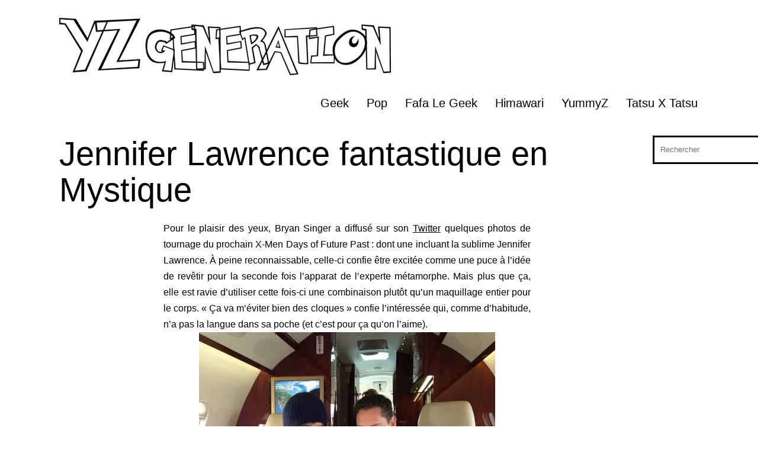

--- FILE ---
content_type: text/html; charset=utf-8
request_url: https://www.google.com/recaptcha/api2/aframe
body_size: 266
content:
<!DOCTYPE HTML><html><head><meta http-equiv="content-type" content="text/html; charset=UTF-8"></head><body><script nonce="gFBoOw45_ZQEfDmuJw2bag">/** Anti-fraud and anti-abuse applications only. See google.com/recaptcha */ try{var clients={'sodar':'https://pagead2.googlesyndication.com/pagead/sodar?'};window.addEventListener("message",function(a){try{if(a.source===window.parent){var b=JSON.parse(a.data);var c=clients[b['id']];if(c){var d=document.createElement('img');d.src=c+b['params']+'&rc='+(localStorage.getItem("rc::a")?sessionStorage.getItem("rc::b"):"");window.document.body.appendChild(d);sessionStorage.setItem("rc::e",parseInt(sessionStorage.getItem("rc::e")||0)+1);localStorage.setItem("rc::h",'1769021051402');}}}catch(b){}});window.parent.postMessage("_grecaptcha_ready", "*");}catch(b){}</script></body></html>